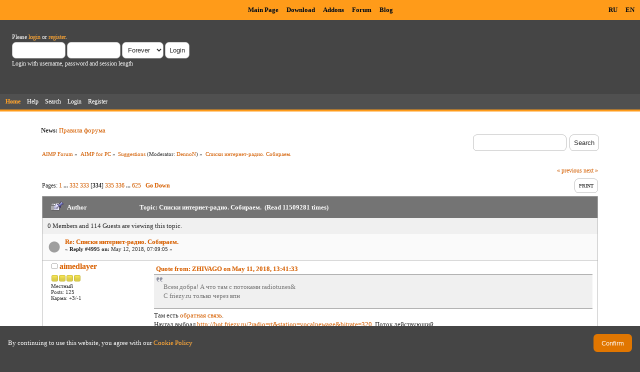

--- FILE ---
content_type: text/html; charset=UTF-8
request_url: https://www.aimp.ru/forum/index.php?topic=22023.4995
body_size: 10999
content:
<!DOCTYPE html PUBLIC "-//W3C//DTD XHTML 1.0 Transitional//EN" "http://www.w3.org/TR/xhtml1/DTD/xhtml1-transitional.dtd">
<html xmlns="http://www.w3.org/1999/xhtml">
<head>
	<link rel="stylesheet" type="text/css" href="https://www.aimp.ru/forum/Themes/AIMP/css/index.css?rc3" />
	<link rel="stylesheet" type="text/css" href="/v2/theme/lightbox.css" media="screen" />
	<link rel="stylesheet" type="text/css" href="/v2/theme/cookies.css" />
	<script type="text/javascript" src="/v2/theme/lightbox.js"></script>
	<link rel="stylesheet" type="text/css" href="https://www.aimp.ru/forum/Themes/default/css/webkit.css" />
	<link rel="icon" type="image/x-icon" href="/favicon.ico" />
	<script type="text/javascript" src="https://www.aimp.ru/forum/Themes/default/scripts/script.js?rc3"></script>
	<script type="text/javascript" src="https://www.aimp.ru/forum/Themes/AIMP/scripts/theme.js?rc3"></script>
	<script type="text/javascript"><!-- // --><![CDATA[
		var smf_theme_url = "https://www.aimp.ru/forum/Themes/AIMP";
		var smf_default_theme_url = "https://www.aimp.ru/forum/Themes/default";
		var smf_images_url = "https://www.aimp.ru/forum/Themes/AIMP/images";
		var smf_scripturl = "https://www.aimp.ru/forum/index.php?PHPSESSID=8oi9ahmlli6kdvslho113dpf4h&amp;";
		var smf_iso_case_folding = false;
		var smf_charset = "UTF-8";
		var ajax_notification_text = "Loading...";
		var ajax_notification_cancel_text = "Cancel";
	// ]]></script>
	<meta http-equiv="Content-Type" content="text/html; charset=UTF-8" />
	<meta name="description" content="Списки интернет-радио. Собираем." />
	<title>Списки интернет-радио. Собираем.</title>
	<link rel="canonical" href="https://www.aimp.ru/forum/index.php?topic=22023.4995" />
	<link rel="help" href="https://www.aimp.ru/forum/index.php?PHPSESSID=8oi9ahmlli6kdvslho113dpf4h&amp;action=help" />
	<link rel="search" href="https://www.aimp.ru/forum/index.php?PHPSESSID=8oi9ahmlli6kdvslho113dpf4h&amp;action=search" />
	<link rel="contents" href="https://www.aimp.ru/forum/index.php?PHPSESSID=8oi9ahmlli6kdvslho113dpf4h&amp;" />
	<link rel="alternate" type="application/rss+xml" title="AIMP Forum - RSS" href="https://www.aimp.ru/forum/index.php?PHPSESSID=8oi9ahmlli6kdvslho113dpf4h&amp;type=rss;action=.xml" />
	<link rel="prev" href="https://www.aimp.ru/forum/index.php?PHPSESSID=8oi9ahmlli6kdvslho113dpf4h&amp;topic=22023.0;prev_next=prev" />
	<link rel="next" href="https://www.aimp.ru/forum/index.php?PHPSESSID=8oi9ahmlli6kdvslho113dpf4h&amp;topic=22023.0;prev_next=next" />
	<link rel="index" href="https://www.aimp.ru/forum/index.php?PHPSESSID=8oi9ahmlli6kdvslho113dpf4h&amp;board=7.0" /><script src="https://www.google.com/recaptcha/api.js"></script>
	<link rel="stylesheet" type="text/css" id="recaptcha_css" href="https://www.aimp.ru/forum/Themes/default/css/recaptcha.css" /><script type="text/javascript">
        var ct_date = new Date(), 
            ctTimeMs = new Date().getTime(),
            ctMouseEventTimerFlag = true, //Reading interval flag
            ctMouseData = [],
            ctMouseDataCounter = 0;

        function ctSetCookie(c_name, value) {
            document.cookie = c_name + "=" + encodeURIComponent(value) + "; path=/";
        }
        ctSetCookie("ct_ps_timestamp", Math.floor(new Date().getTime()/1000));
        ctSetCookie("ct_fkp_timestamp", "0");
        ctSetCookie("ct_pointer_data", "0");
        ctSetCookie("ct_timezone", "0");

        setTimeout(function(){
            ctSetCookie("ct_checkjs", "1680029375");
            ctSetCookie("ct_timezone", ct_date.getTimezoneOffset()/60*(-1));
        },1000);

        //Writing first key press timestamp
        var ctFunctionFirstKey = function output(event){
            var KeyTimestamp = Math.floor(new Date().getTime()/1000);
            ctSetCookie("ct_fkp_timestamp", KeyTimestamp);
            ctKeyStopStopListening();
        }

        //Reading interval
        var ctMouseReadInterval = setInterval(function(){
            ctMouseEventTimerFlag = true;
        }, 150);
            
        //Writting interval
        var ctMouseWriteDataInterval = setInterval(function(){
            ctSetCookie("ct_pointer_data", JSON.stringify(ctMouseData));
        }, 1200);

        //Logging mouse position each 150 ms
        var ctFunctionMouseMove = function output(event){
            if(ctMouseEventTimerFlag == true){
                
                ctMouseData.push([
                    Math.round(event.pageY),
                    Math.round(event.pageX),
                    Math.round(new Date().getTime() - ctTimeMs)
                ]);
                
                ctMouseDataCounter++;
                ctMouseEventTimerFlag = false;
                if(ctMouseDataCounter >= 100){
                    ctMouseStopData();
                }
            }
        }

        //Stop mouse observing function
        function ctMouseStopData(){
            if(typeof window.addEventListener == "function"){
                window.removeEventListener("mousemove", ctFunctionMouseMove);
            }else{
                window.detachEvent("onmousemove", ctFunctionMouseMove);
            }
            clearInterval(ctMouseReadInterval);
            clearInterval(ctMouseWriteDataInterval);                
        }

        //Stop key listening function
        function ctKeyStopStopListening(){
            if(typeof window.addEventListener == "function"){
                window.removeEventListener("mousedown", ctFunctionFirstKey);
                window.removeEventListener("keydown", ctFunctionFirstKey);
            }else{
                window.detachEvent("mousedown", ctFunctionFirstKey);
                window.detachEvent("keydown", ctFunctionFirstKey);
            }
        }

        if(typeof window.addEventListener == "function"){
            window.addEventListener("mousemove", ctFunctionMouseMove);
            window.addEventListener("mousedown", ctFunctionFirstKey);
            window.addEventListener("keydown", ctFunctionFirstKey);
        }else{
            window.attachEvent("onmousemove", ctFunctionMouseMove);
            window.attachEvent("mousedown", ctFunctionFirstKey);
            window.attachEvent("keydown", ctFunctionFirstKey);
        }
    </script><script src="https://moderate.cleantalk.org/ct-bot-detector-wrapper.js"></script>
</head>
<body>

	<!-- Yandex.Metrika counter -->
	<script type="text/javascript">
		(function (d, w, c) {
			(w[c] = w[c] || []).push(function() {
				try {
					w.yaCounter34143930 = new Ya.Metrika({
						id:34143930,
						clickmap:true,
						trackLinks:true,
						accurateTrackBounce:true,
						webvisor:true,
						trackHash:true
					});
				} catch(e) { }
			});

			var n = d.getElementsByTagName("script")[0],
				s = d.createElement("script"),
				f = function () { n.parentNode.insertBefore(s, n); };
			s.type = "text/javascript";
			s.async = true;
			s.src = "https://mc.yandex.ru/metrika/watch.js";

			if (w.opera == "[object Opera]") {
				d.addEventListener("DOMContentLoaded", f, false);
			} else { f(); }
		})(document, window, "yandex_metrika_callbacks");
	</script>
	<noscript><div><img src="https://mc.yandex.ru/watch/34143930" style="position:absolute; left:-9999px;" alt="" /></div></noscript>

	<!-- /Yandex.Metrika counter -->			

	<!-- Rating@Mail.ru counter -->
	<script type="text/javascript">
	var _tmr = _tmr || [];
	_tmr.push({id: "988583", type: "pageView", start: (new Date()).getTime()});
	(function (d, w) {
	   var ts = d.createElement("script"); ts.type = "text/javascript"; ts.async = true;
	   ts.src = (d.location.protocol == "https:" ? "https:" : "http:") + "//top-fwz1.mail.ru/js/code.js";
	   var f = function () {var s = d.getElementsByTagName("script")[0]; s.parentNode.insertBefore(ts, s);};
	   if (w.opera == "[object Opera]") { d.addEventListener("DOMContentLoaded", f, false); } else { f(); }
	})(document, window);
	</script><noscript><div style="position:absolute;left:-10000px;">
	<img src="//top-fwz1.mail.ru/counter?id=988583;js=na" style="border:0;" height="1" width="1" alt="Рейтинг@Mail.ru" />
	</div></noscript>
	<!-- //Rating@Mail.ru counter -->


	<div id="cookie_warning" style="display: none;">
	  <div id="cookie_warning_text">By continuing to use this website, you agree with our <a href="/?do=policy">Cookie Policy</a></div>
	  <button id="cookie_warning_accept">Confirm</button>
	</div>
	<script type="text/javascript">
		if (!localStorage.getItem("cookies_accepted"))
			document.getElementById("cookie_warning").style.display = "flex";
		document.getElementById("cookie_warning_accept").addEventListener("click", function() 
		{
			localStorage.setItem("cookies_accepted", "true");
			document.getElementById("cookie_warning").style.display = "none";
		});
	</script>	

	<div class="aimp_page_header">
			
		<div class="aimp_main_menu">
			<table align="right">
			<tr>
				<td>
					<a href="index.php?action=language&amp;value=ru" title="Русский язык">RU</a>
					<a href="index.php?action=language&amp;value=en" title="English Language">EN</a>					
				</td>			
			</tr>
			</table>
			<table align=center>
			<tr>
				<td width="72"></td>
				<td>
					<a href="/">Main Page</a>
					<a href="/?do=download">Download</a>
					<a href="/?do=catalog">Addons</a>
					<a href="/forum/">Forum</a>
					<a href="/blogs/">Blog</a>
				</td>
			</tr>
			</table>
			</table>
		</div>
		<div id="upper_section" class="middletext">
			<div class="user">
				
				<script type="text/javascript" src="https://www.aimp.ru/forum/Themes/default/scripts/sha1.js"></script>
				<form id="guest_form" action="https://www.aimp.ru/forum/index.php?PHPSESSID=8oi9ahmlli6kdvslho113dpf4h&amp;action=login2" method="post" accept-charset="UTF-8"  onsubmit="hashLoginPassword(this, 'dd1387ff43437724a2549f24e198252c');">
					<div class="info">Please <a href="https://www.aimp.ru/forum/index.php?PHPSESSID=8oi9ahmlli6kdvslho113dpf4h&amp;action=login">login</a> or <a href="https://www.aimp.ru/forum/index.php?PHPSESSID=8oi9ahmlli6kdvslho113dpf4h&amp;action=register">register</a>.</div>
					<input type="text" name="user" size="10" class="input_text" />
					<input type="password" name="passwrd" size="10" class="input_password" />
					<select name="cookielength">
						<option value="60">1 Hour</option>
						<option value="1440">1 Day</option>
						<option value="10080">1 Week</option>
						<option value="43200">1 Month</option>
						<option value="-1" selected="selected">Forever</option>
					</select>
					<input type="submit" value="Login" class="button_submit" /><br />
					<div class="info">Login with username, password and session length</div>
					<input type="hidden" name="hash_passwrd" value="" />
					<input type="hidden" name="f8684d50c" value="dd1387ff43437724a2549f24e198252c" />
				</form></div>
			</div>
				
		<div id="main_menu">
			<ul class="dropmenu" id="menu_nav">
				<li id="button_home">
					<a class="active firstlevel" href="https://www.aimp.ru/forum/index.php?PHPSESSID=8oi9ahmlli6kdvslho113dpf4h&amp;">
						<span class="last firstlevel">Home</span>
					</a>
				</li>
				<li id="button_help">
					<a class="firstlevel" href="https://www.aimp.ru/forum/index.php?PHPSESSID=8oi9ahmlli6kdvslho113dpf4h&amp;action=help">
						<span class="firstlevel">Help</span>
					</a>
				</li>
				<li id="button_search">
					<a class="firstlevel" href="https://www.aimp.ru/forum/index.php?PHPSESSID=8oi9ahmlli6kdvslho113dpf4h&amp;action=search">
						<span class="firstlevel">Search</span>
					</a>
				</li>
				<li id="button_login">
					<a class="firstlevel" href="https://www.aimp.ru/forum/index.php?PHPSESSID=8oi9ahmlli6kdvslho113dpf4h&amp;action=login">
						<span class="firstlevel">Login</span>
					</a>
				</li>
				<li id="button_register">
					<a class="firstlevel" href="https://www.aimp.ru/forum/index.php?PHPSESSID=8oi9ahmlli6kdvslho113dpf4h&amp;action=register">
						<span class="last firstlevel">Register</span>
					</a>
				</li>
			</ul>
		</div>
		</div>		
		<div class="aimp_page_header_separator"></div>
	</div>
	<div class="aimp_content">
<div id="wrapper" style="width: 90%">
	<div id="header">
		<div class="frame">
			<div class="no_font_boosting"><b>News: </b><a href="https://www.aimp.ru/forum/index.php?PHPSESSID=8oi9ahmlli6kdvslho113dpf4h&amp;topic=74.0" class="bbc_link" target="_blank" rel="noopener noreferrer">Правила форума</a></div>
		<div id="searchbox">
				<form id="search_form" action="https://www.aimp.ru/forum/index.php?PHPSESSID=8oi9ahmlli6kdvslho113dpf4h&amp;action=search2" method="post" accept-charset="UTF-8">
					<input type="text" name="search" value="" class="input_text search_input" />&nbsp;
					<input type="submit" name="submit" value="Search" class="button_submit" />
					<input type="hidden" name="advanced" value="0" /><input type="hidden" name="topic" value="22023" />	
				</form>
		</div>
			<div id="main_content_section">
	<div class="navigate_section no_font_boosting">
		<ul>
			<li>
				<a href="https://www.aimp.ru/forum/index.php?PHPSESSID=8oi9ahmlli6kdvslho113dpf4h&amp;"><span>AIMP Forum</span></a> &#187;
			</li>
			<li>
				<a href="https://www.aimp.ru/forum/index.php?PHPSESSID=8oi9ahmlli6kdvslho113dpf4h&amp;#c3"><span>AIMP for PC</span></a> &#187;
			</li>
			<li>
				<a href="https://www.aimp.ru/forum/index.php?PHPSESSID=8oi9ahmlli6kdvslho113dpf4h&amp;board=7.0"><span>Suggestions</span></a> (Moderator: <a href="https://www.aimp.ru/forum/index.php?PHPSESSID=8oi9ahmlli6kdvslho113dpf4h&amp;action=profile;u=188" title="Board Moderator">DennoN</a>) &#187;
			</li>
			<li class="last">
				<a href="https://www.aimp.ru/forum/index.php?PHPSESSID=8oi9ahmlli6kdvslho113dpf4h&amp;topic=22023.0"><span>Списки интернет-радио. Собираем.</span></a>
			</li>
		</ul>
	</div>
			<a id="top"></a>
			<a id="msg370111"></a>
			<div class="pagesection">
				<div class="nextlinks"><a href="https://www.aimp.ru/forum/index.php?PHPSESSID=8oi9ahmlli6kdvslho113dpf4h&amp;topic=22023.0;prev_next=prev#new">&laquo; previous</a> <a href="https://www.aimp.ru/forum/index.php?PHPSESSID=8oi9ahmlli6kdvslho113dpf4h&amp;topic=22023.0;prev_next=next#new">next &raquo;</a></div>
		<div class="buttonlist floatright">
			<ul>
				<li><a class="button_strip_print" href="https://www.aimp.ru/forum/index.php?PHPSESSID=8oi9ahmlli6kdvslho113dpf4h&amp;action=printpage;topic=22023.0" rel="new_win nofollow"><span class="last">Print</span></a></li>
			</ul>
		</div>
				<div class="pagelinks floatleft">Pages: <a class="navPages" href="https://www.aimp.ru/forum/index.php?PHPSESSID=8oi9ahmlli6kdvslho113dpf4h&amp;topic=22023.0">1</a> <span style="font-weight: bold;" onclick="expandPages(this, &#039;https://www.aimp.ru/forum/index.php&#039;+&#039;?topic=22023.%1$d&#039;, 15, 4965, 15);" onmouseover="this.style.cursor = 'pointer';"> ... </span><a class="navPages" href="https://www.aimp.ru/forum/index.php?PHPSESSID=8oi9ahmlli6kdvslho113dpf4h&amp;topic=22023.4965">332</a> <a class="navPages" href="https://www.aimp.ru/forum/index.php?PHPSESSID=8oi9ahmlli6kdvslho113dpf4h&amp;topic=22023.4980">333</a> [<strong>334</strong>] <a class="navPages" href="https://www.aimp.ru/forum/index.php?PHPSESSID=8oi9ahmlli6kdvslho113dpf4h&amp;topic=22023.5010">335</a> <a class="navPages" href="https://www.aimp.ru/forum/index.php?PHPSESSID=8oi9ahmlli6kdvslho113dpf4h&amp;topic=22023.5025">336</a> <span style="font-weight: bold;" onclick="expandPages(this, 'https://www.aimp.ru/forum/index.php?topic=22023.%1$d', 5040, 9360, 15);" onmouseover="this.style.cursor='pointer';"> ... </span><a class="navPages" href="https://www.aimp.ru/forum/index.php?PHPSESSID=8oi9ahmlli6kdvslho113dpf4h&amp;topic=22023.9360">625</a>   &nbsp;&nbsp;<a href="#lastPost"><strong>Go Down</strong></a></div>
			</div><div id="forumposts">
				<div class="cat_bar">
					<h3 class="catbg">
						<img src="https://www.aimp.ru/forum/Themes/AIMP/images/topic/veryhot_post_sticky.gif" align="bottom" alt="" />
						<span id="author">Author</span>
						Topic: Списки интернет-радио. Собираем. &nbsp;(Read 11509281 times)
					</h3>
				</div><div class="windowbg2 whos_viewing">
					<p id="whoisviewing" class="smalltext no_font_boosting">0 Members and 114 Guests are viewing this topic.
					</p></div>
				<form action="https://www.aimp.ru/forum/index.php?PHPSESSID=8oi9ahmlli6kdvslho113dpf4h&amp;action=quickmod2;topic=22023.4995" method="post" accept-charset="UTF-8" name="quickModForm" id="quickModForm" style="margin: 0;" onsubmit="return oQuickModify.bInEditMode ? oQuickModify.modifySave('dd1387ff43437724a2549f24e198252c', 'f8684d50c') : false">
				<div class="windowbg">
					<div class="post_wrapper">
						
							<div class="flow_hidden">
								<div class="keyinfo">
									<div class="messageicon">
										<img src="https://www.aimp.ru/forum/Themes/AIMP/images/post/xx.gif" alt="" />
									</div>
									<h5 id="subject_370111">
										<a href="https://www.aimp.ru/forum/index.php?PHPSESSID=8oi9ahmlli6kdvslho113dpf4h&amp;topic=22023.msg370111#msg370111" rel="nofollow">Re: Списки интернет-радио. Собираем.</a>
									</h5>
									<div class="smalltext">&#171; <strong>Reply #4995 on:</strong> May 12, 2018, 07:09:05 &#187;</div>
									<div id="msg_370111_quick_mod"></div>
								</div></div>
						
						<div class="poster">
							<h4>
								<img src="https://www.aimp.ru/forum/Themes/AIMP/images/useroff.gif" alt="Offline" />
								<a href="https://www.aimp.ru/forum/index.php?PHPSESSID=8oi9ahmlli6kdvslho113dpf4h&amp;action=profile;u=146041" title="View the profile of aimedlayer">aimedlayer</a>
							</h4>
							<ul class="reset smalltext" id="msg_370111_extra_info"><li class="stars"><img src="https://www.aimp.ru/forum/Themes/AIMP/images/star.gif" alt="*" /><img src="https://www.aimp.ru/forum/Themes/AIMP/images/star.gif" alt="*" /><img src="https://www.aimp.ru/forum/Themes/AIMP/images/star.gif" alt="*" /><img src="https://www.aimp.ru/forum/Themes/AIMP/images/star.gif" alt="*" /></li><li class="postgroup">Местный</li><li class="postcount">Posts: 125</li>
								<li class="karma">Карма: +3/-1</li>
								<li class="profile">
									<ul>
									</ul>
								</li>
							</ul>
						</div>
	
						<div class="postarea">
							
							<div class="post">
								<div id="msg_370111"><div class="quoteheader"><div class="topslice_quote"><a href="https://www.aimp.ru/forum/index.php?PHPSESSID=8oi9ahmlli6kdvslho113dpf4h&amp;topic=22023.msg370090#msg370090">Quote from: ZHIVAGO on May 11, 2018, 13:41:33</a></div></div><blockquote class="bbc_standard_quote">Всем добра! А что там с потоками radiotunes&amp;<br />C friezy.ru только через впн<br /></blockquote><div class="quotefooter"><div class="botslice_quote"></div></div>Там есть <a href="https://friezy.ru/feedback#main" class="bbc_link" target="_blank" rel="noopener noreferrer">обратная связь</a>.<br />Наугад выбрал <a href="http://hot.friezy.ru/?radio=rt&amp;station=vocalnewage&amp;bitrate=320" class="bbc_link" target="_blank" rel="noopener noreferrer">http://hot.friezy.ru/?radio=rt&amp;station=vocalnewage&amp;bitrate=320</a>. Поток действующий.</div>
							</div>
						</div>
						<div class="moderatorbar">
							<div class="smalltext modified" id="modified_370111">
							</div>
							<div class="smalltext reportlinks">
								<img src="https://www.aimp.ru/forum/Themes/AIMP/images/ip.gif" alt="" />
								Logged
							</div>
						</div>
					</div>
					<span class="botslice"><span></span></span>
				</div>
				<hr class="post_separator" />
				<a id="msg370150"></a>
				<div class="windowbg">
					<div class="post_wrapper">
						
							<div class="flow_hidden">
								<div class="keyinfo">
									<div class="messageicon">
										<img src="https://www.aimp.ru/forum/Themes/AIMP/images/post/xx.gif" alt="" />
									</div>
									<h5 id="subject_370150">
										<a href="https://www.aimp.ru/forum/index.php?PHPSESSID=8oi9ahmlli6kdvslho113dpf4h&amp;topic=22023.msg370150#msg370150" rel="nofollow">Re: Списки интернет-радио. Собираем.</a>
									</h5>
									<div class="smalltext">&#171; <strong>Reply #4996 on:</strong> May 13, 2018, 10:36:30 &#187;</div>
									<div id="msg_370150_quick_mod"></div>
								</div></div>
						
						<div class="poster">
							<h4>
								<img src="https://www.aimp.ru/forum/Themes/AIMP/images/useroff.gif" alt="Offline" />
								<a href="https://www.aimp.ru/forum/index.php?PHPSESSID=8oi9ahmlli6kdvslho113dpf4h&amp;action=profile;u=150341" title="View the profile of Viruzz">Viruzz</a>
							</h4>
							<ul class="reset smalltext" id="msg_370150_extra_info"><li class="stars"><img src="https://www.aimp.ru/forum/Themes/AIMP/images/star.gif" alt="*" /></li><li class="postgroup">Новичок</li><li class="postcount">Posts: 1</li>
								<li class="karma">Карма: +0/-0</li>
								<li class="profile">
									<ul>
									</ul>
								</li>
							</ul>
						</div>
	
						<div class="postarea">
							
							<div class="post">
								<div id="msg_370150">Может ктонить скинуть плейлист со списком метал станций, только без всякой попсы типа хеви?</div>
							</div>
						</div>
						<div class="moderatorbar">
							<div class="smalltext modified" id="modified_370150">
							</div>
							<div class="smalltext reportlinks">
								<img src="https://www.aimp.ru/forum/Themes/AIMP/images/ip.gif" alt="" />
								Logged
							</div>
						</div>
					</div>
					<span class="botslice"><span></span></span>
				</div>
				<hr class="post_separator" />
				<a id="msg370154"></a>
				<div class="windowbg">
					<div class="post_wrapper">
						
							<div class="flow_hidden">
								<div class="keyinfo">
									<div class="messageicon">
										<img src="https://www.aimp.ru/forum/Themes/AIMP/images/post/xx.gif" alt="" />
									</div>
									<h5 id="subject_370154">
										<a href="https://www.aimp.ru/forum/index.php?PHPSESSID=8oi9ahmlli6kdvslho113dpf4h&amp;topic=22023.msg370154#msg370154" rel="nofollow">Re: Списки интернет-радио. Собираем.</a>
									</h5>
									<div class="smalltext">&#171; <strong>Reply #4997 on:</strong> May 13, 2018, 13:27:06 &#187;</div>
									<div id="msg_370154_quick_mod"></div>
								</div></div>
						
						<div class="poster">
							<h4>
								<img src="https://www.aimp.ru/forum/Themes/AIMP/images/useroff.gif" alt="Offline" />
								<a href="https://www.aimp.ru/forum/index.php?PHPSESSID=8oi9ahmlli6kdvslho113dpf4h&amp;action=profile;u=150342" title="View the profile of -ultra-">-ultra-</a>
							</h4>
							<ul class="reset smalltext" id="msg_370154_extra_info"><li class="stars"><img src="https://www.aimp.ru/forum/Themes/AIMP/images/star.gif" alt="*" /></li><li class="postgroup">Новичок</li><li class="postcount">Posts: 1</li>
								<li class="karma">Карма: +0/-0</li>
								<li class="profile">
									<ul>
									</ul>
								</li>
							</ul>
						</div>
	
						<div class="postarea">
							
							<div class="post">
								<div id="msg_370154">&quot;Русское Радио&quot; <a href="http://giss.tv:8000/rradio128.mp3" class="bbc_link" target="_blank" rel="noopener noreferrer">http://giss.tv:8000/rradio128.mp3</a></div>
							</div>
						</div>
						<div class="moderatorbar">
							<div class="smalltext modified" id="modified_370154">
							</div>
							<div class="smalltext reportlinks">
								<img src="https://www.aimp.ru/forum/Themes/AIMP/images/ip.gif" alt="" />
								Logged
							</div>
						</div>
					</div>
					<span class="botslice"><span></span></span>
				</div>
				<hr class="post_separator" />
				<a id="msg370158"></a>
				<div class="windowbg">
					<div class="post_wrapper">
						
							<div class="flow_hidden">
								<div class="keyinfo">
									<div class="messageicon">
										<img src="https://www.aimp.ru/forum/Themes/AIMP/images/post/xx.gif" alt="" />
									</div>
									<h5 id="subject_370158">
										<a href="https://www.aimp.ru/forum/index.php?PHPSESSID=8oi9ahmlli6kdvslho113dpf4h&amp;topic=22023.msg370158#msg370158" rel="nofollow">Re: Списки интернет-радио. Собираем.</a>
									</h5>
									<div class="smalltext">&#171; <strong>Reply #4998 on:</strong> May 13, 2018, 16:56:42 &#187;</div>
									<div id="msg_370158_quick_mod"></div>
								</div></div>
						
						<div class="poster">
							<h4>
								<img src="https://www.aimp.ru/forum/Themes/AIMP/images/useroff.gif" alt="Offline" />
								<a href="https://www.aimp.ru/forum/index.php?PHPSESSID=8oi9ahmlli6kdvslho113dpf4h&amp;action=profile;u=146647" title="View the profile of BruceWillis">BruceWillis</a>
							</h4>
							<ul class="reset smalltext" id="msg_370158_extra_info"><li class="stars"><img src="https://www.aimp.ru/forum/Themes/AIMP/images/star.gif" alt="*" /></li><li class="postgroup">Новичок</li><li class="postcount">Posts: 3</li>
								<li class="karma">Карма: +0/-0</li>
								<li class="profile">
									<ul>
									</ul>
								</li>
							</ul>
						</div>
	
						<div class="postarea">
							
							<div class="post">
								<div id="msg_370158">Кто подскажет, что с Радио Фонтанка ФМ?</div>
							</div>
						</div>
						<div class="moderatorbar">
							<div class="smalltext modified" id="modified_370158">
							</div>
							<div class="smalltext reportlinks">
								<img src="https://www.aimp.ru/forum/Themes/AIMP/images/ip.gif" alt="" />
								Logged
							</div>
						</div>
					</div>
					<span class="botslice"><span></span></span>
				</div>
				<hr class="post_separator" />
				<a id="msg370166"></a>
				<div class="windowbg">
					<div class="post_wrapper">
						
							<div class="flow_hidden">
								<div class="keyinfo">
									<div class="messageicon">
										<img src="https://www.aimp.ru/forum/Themes/AIMP/images/post/xx.gif" alt="" />
									</div>
									<h5 id="subject_370166">
										<a href="https://www.aimp.ru/forum/index.php?PHPSESSID=8oi9ahmlli6kdvslho113dpf4h&amp;topic=22023.msg370166#msg370166" rel="nofollow">Re: Списки интернет-радио. Собираем.</a>
									</h5>
									<div class="smalltext">&#171; <strong>Reply #4999 on:</strong> May 13, 2018, 22:00:07 &#187;</div>
									<div id="msg_370166_quick_mod"></div>
								</div></div>
						
						<div class="poster">
							<h4>
								<img src="https://www.aimp.ru/forum/Themes/AIMP/images/useroff.gif" alt="Offline" />
								<a href="https://www.aimp.ru/forum/index.php?PHPSESSID=8oi9ahmlli6kdvslho113dpf4h&amp;action=profile;u=145328" title="View the profile of Eduarduum">Eduarduum</a>
							</h4>
							<ul class="reset smalltext" id="msg_370166_extra_info"><li class="stars"><img src="https://www.aimp.ru/forum/Themes/AIMP/images/star.gif" alt="*" /><img src="https://www.aimp.ru/forum/Themes/AIMP/images/star.gif" alt="*" /></li><li class="postgroup">Любопытный</li><li class="postcount">Posts: 45</li>
								<li class="karma">Карма: +9/-2</li>
								<li class="profile">
									<ul>
									</ul>
								</li>
							</ul>
						</div>
	
						<div class="postarea">
							
							<div class="post">
								<div id="msg_370166"><div class="quoteheader"><div class="topslice_quote"><a href="https://www.aimp.ru/forum/index.php?PHPSESSID=8oi9ahmlli6kdvslho113dpf4h&amp;topic=22023.msg370150#msg370150">Quote from: Viruzz on May 13, 2018, 10:36:30</a></div></div><blockquote class="bbc_standard_quote">Может ктонить скинуть плейлист со списком метал станций, только без всякой попсы типа хеви?<br /></blockquote><div class="quotefooter"><div class="botslice_quote"></div></div><br />Может, и скинут, но проще сделать плейлист по своему вкусу отсюда, скачав готовые плейлисты понравившихся станций&nbsp; - <a href="http://www.internet-radio.com" class="bbc_link" target="_blank" rel="noopener noreferrer">www.internet-radio.com</a>, <a href="http://www.shoutcast.com" class="bbc_link" target="_blank" rel="noopener noreferrer">www.shoutcast.com</a>, <a href="http://www.radcap.ru" class="bbc_link" target="_blank" rel="noopener noreferrer">www.radcap.ru</a>.</div>
							</div>
						</div>
						<div class="moderatorbar">
							<div class="smalltext modified" id="modified_370166">
							</div>
							<div class="smalltext reportlinks">
								<img src="https://www.aimp.ru/forum/Themes/AIMP/images/ip.gif" alt="" />
								Logged
							</div>
						</div>
					</div>
					<span class="botslice"><span></span></span>
				</div>
				<hr class="post_separator" />
				<a id="msg370169"></a>
				<div class="windowbg">
					<div class="post_wrapper">
						
							<div class="flow_hidden">
								<div class="keyinfo">
									<div class="messageicon">
										<img src="https://www.aimp.ru/forum/Themes/AIMP/images/post/xx.gif" alt="" />
									</div>
									<h5 id="subject_370169">
										<a href="https://www.aimp.ru/forum/index.php?PHPSESSID=8oi9ahmlli6kdvslho113dpf4h&amp;topic=22023.msg370169#msg370169" rel="nofollow">Re: Списки интернет-радио. Собираем.</a>
									</h5>
									<div class="smalltext">&#171; <strong>Reply #5000 on:</strong> May 13, 2018, 22:19:05 &#187;</div>
									<div id="msg_370169_quick_mod"></div>
								</div></div>
						
						<div class="poster">
							<h4>
								<img src="https://www.aimp.ru/forum/Themes/AIMP/images/useroff.gif" alt="Offline" />
								<a href="https://www.aimp.ru/forum/index.php?PHPSESSID=8oi9ahmlli6kdvslho113dpf4h&amp;action=profile;u=145328" title="View the profile of Eduarduum">Eduarduum</a>
							</h4>
							<ul class="reset smalltext" id="msg_370169_extra_info"><li class="stars"><img src="https://www.aimp.ru/forum/Themes/AIMP/images/star.gif" alt="*" /><img src="https://www.aimp.ru/forum/Themes/AIMP/images/star.gif" alt="*" /></li><li class="postgroup">Любопытный</li><li class="postcount">Posts: 45</li>
								<li class="karma">Карма: +9/-2</li>
								<li class="profile">
									<ul>
									</ul>
								</li>
							</ul>
						</div>
	
						<div class="postarea">
							
							<div class="post">
								<div id="msg_370169"><div class="quoteheader"><div class="topslice_quote"><a href="https://www.aimp.ru/forum/index.php?PHPSESSID=8oi9ahmlli6kdvslho113dpf4h&amp;topic=22023.msg370046#msg370046">Quote from: Dimonn on May 10, 2018, 20:59:21</a></div></div><blockquote class="bbc_standard_quote">Добрый вечер! 101.ru все станции что были в плеере, перестали работать. Есть возможность как-то победить это?. Спасибо!&nbsp; <img src="https://www.aimp.ru/forum/Smileys/default/smiley.gif" alt="&#58;&#41;" title="Smiley" class="smiley" /><br /><br />Менять пробовал User-Agent. Немного помогло, три станции из семи заработали.<br /></blockquote><div class="quotefooter"><div class="botslice_quote"></div></div><br />Используйте браузер Maxthon для ПК - его снифер ресурсов даёт ссылку на аудиопоток любой радиостанции с сайта 101.ru - <a href="http://ru.maxthon.com" class="bbc_link" target="_blank" rel="noopener noreferrer">http://ru.maxthon.com</a>, <a href="http://user-life.ru/poleznyj-soft/obzor-brauzera-maxthon.html" class="bbc_link" target="_blank" rel="noopener noreferrer">http://user-life.ru/poleznyj-soft/obzor-brauzera-maxthon.html</a>.</div>
							</div>
						</div>
						<div class="moderatorbar">
							<div class="smalltext modified" id="modified_370169">
							</div>
							<div class="smalltext reportlinks">
								<img src="https://www.aimp.ru/forum/Themes/AIMP/images/ip.gif" alt="" />
								Logged
							</div>
						</div>
					</div>
					<span class="botslice"><span></span></span>
				</div>
				<hr class="post_separator" />
				<a id="msg370195"></a>
				<div class="windowbg">
					<div class="post_wrapper">
						
							<div class="flow_hidden">
								<div class="keyinfo">
									<div class="messageicon">
										<img src="https://www.aimp.ru/forum/Themes/AIMP/images/post/xx.gif" alt="" />
									</div>
									<h5 id="subject_370195">
										<a href="https://www.aimp.ru/forum/index.php?PHPSESSID=8oi9ahmlli6kdvslho113dpf4h&amp;topic=22023.msg370195#msg370195" rel="nofollow">Re: Списки интернет-радио. Собираем.</a>
									</h5>
									<div class="smalltext">&#171; <strong>Reply #5001 on:</strong> May 14, 2018, 11:21:32 &#187;</div>
									<div id="msg_370195_quick_mod"></div>
								</div></div>
						
						<div class="poster">
							<h4>
								<img src="https://www.aimp.ru/forum/Themes/AIMP/images/useroff.gif" alt="Offline" />
								<a href="https://www.aimp.ru/forum/index.php?PHPSESSID=8oi9ahmlli6kdvslho113dpf4h&amp;action=profile;u=146041" title="View the profile of aimedlayer">aimedlayer</a>
							</h4>
							<ul class="reset smalltext" id="msg_370195_extra_info"><li class="stars"><img src="https://www.aimp.ru/forum/Themes/AIMP/images/star.gif" alt="*" /><img src="https://www.aimp.ru/forum/Themes/AIMP/images/star.gif" alt="*" /><img src="https://www.aimp.ru/forum/Themes/AIMP/images/star.gif" alt="*" /><img src="https://www.aimp.ru/forum/Themes/AIMP/images/star.gif" alt="*" /></li><li class="postgroup">Местный</li><li class="postcount">Posts: 125</li>
								<li class="karma">Карма: +3/-1</li>
								<li class="profile">
									<ul>
									</ul>
								</li>
							</ul>
						</div>
	
						<div class="postarea">
							
							<div class="post">
								<div id="msg_370195"><div class="quoteheader"><div class="topslice_quote"><a href="https://www.aimp.ru/forum/index.php?PHPSESSID=8oi9ahmlli6kdvslho113dpf4h&amp;topic=22023.msg370158#msg370158">Quote from: BruceWillis on May 13, 2018, 16:56:42</a></div></div><blockquote class="bbc_standard_quote">Кто подскажет, что с Радио Фонтанка ФМ?<br /></blockquote><div class="quotefooter"><div class="botslice_quote"></div></div>В конце прошлого года читал в новостях о хакерских атаках на медиапорталы, в том числе и на фонтанку.<br />Наверно из-за постоянных налетов остановка вещания, может что-то у них с оборудованием, а может вообще отобрали лицензию.</div>
							</div>
						</div>
						<div class="moderatorbar">
							<div class="smalltext modified" id="modified_370195">
							</div>
							<div class="smalltext reportlinks">
								<img src="https://www.aimp.ru/forum/Themes/AIMP/images/ip.gif" alt="" />
								Logged
							</div>
						</div>
					</div>
					<span class="botslice"><span></span></span>
				</div>
				<hr class="post_separator" />
				<a id="msg370203"></a>
				<div class="windowbg">
					<div class="post_wrapper">
						
							<div class="flow_hidden">
								<div class="keyinfo">
									<div class="messageicon">
										<img src="https://www.aimp.ru/forum/Themes/AIMP/images/post/xx.gif" alt="" />
									</div>
									<h5 id="subject_370203">
										<a href="https://www.aimp.ru/forum/index.php?PHPSESSID=8oi9ahmlli6kdvslho113dpf4h&amp;topic=22023.msg370203#msg370203" rel="nofollow">Re: Списки интернет-радио. Собираем.</a>
									</h5>
									<div class="smalltext">&#171; <strong>Reply #5002 on:</strong> May 14, 2018, 13:35:44 &#187;</div>
									<div id="msg_370203_quick_mod"></div>
								</div></div>
						
						<div class="poster">
							<h4>
								<img src="https://www.aimp.ru/forum/Themes/AIMP/images/useroff.gif" alt="Offline" />
								<a href="https://www.aimp.ru/forum/index.php?PHPSESSID=8oi9ahmlli6kdvslho113dpf4h&amp;action=profile;u=150000" title="View the profile of Dimonn">Dimonn</a>
							</h4>
							<ul class="reset smalltext" id="msg_370203_extra_info"><li class="stars"><img src="https://www.aimp.ru/forum/Themes/AIMP/images/star.gif" alt="*" /></li><li class="postgroup">Новичок</li><li class="postcount">Posts: 5</li>
								<li class="karma">Карма: +0/-0</li>
								<li class="profile">
									<ul>
									</ul>
								</li>
							</ul>
						</div>
	
						<div class="postarea">
							
							<div class="post">
								<div id="msg_370203"><div class="quoteheader"><div class="topslice_quote"><a href="https://www.aimp.ru/forum/index.php?PHPSESSID=8oi9ahmlli6kdvslho113dpf4h&amp;topic=22023.msg370169#msg370169">Quote from: Eduarduum on May 13, 2018, 22:19:05</a></div></div><blockquote class="bbc_standard_quote">Используйте браузер Maxthon для ПК - его снифер ресурсов даёт ссылку на аудиопоток любой радиостанции с сайта 101.ru - <a href="http://ru.maxthon.com" class="bbc_link" target="_blank" rel="noopener noreferrer">http://ru.maxthon.com</a>, <a href="http://user-life.ru/poleznyj-soft/obzor-brauzera-maxthon.html" class="bbc_link" target="_blank" rel="noopener noreferrer">http://user-life.ru/poleznyj-soft/obzor-brauzera-maxthon.html</a>.<br /></blockquote><div class="quotefooter"><div class="botslice_quote"></div></div><br />Спасибо большое за подсказку! все теперь работает!&nbsp; <img src="https://www.aimp.ru/forum/Smileys/default/cheesy.gif" alt="&#58;D" title="Cheesy" class="smiley" /></div>
							</div>
						</div>
						<div class="moderatorbar">
							<div class="smalltext modified" id="modified_370203">
							</div>
							<div class="smalltext reportlinks">
								<img src="https://www.aimp.ru/forum/Themes/AIMP/images/ip.gif" alt="" />
								Logged
							</div>
						</div>
					</div>
					<span class="botslice"><span></span></span>
				</div>
				<hr class="post_separator" />
				<a id="msg370223"></a>
				<div class="windowbg">
					<div class="post_wrapper">
						
							<div class="flow_hidden">
								<div class="keyinfo">
									<div class="messageicon">
										<img src="https://www.aimp.ru/forum/Themes/AIMP/images/post/xx.gif" alt="" />
									</div>
									<h5 id="subject_370223">
										<a href="https://www.aimp.ru/forum/index.php?PHPSESSID=8oi9ahmlli6kdvslho113dpf4h&amp;topic=22023.msg370223#msg370223" rel="nofollow">Re: Списки интернет-радио. Собираем.</a>
									</h5>
									<div class="smalltext">&#171; <strong>Reply #5003 on:</strong> May 15, 2018, 07:14:17 &#187;</div>
									<div id="msg_370223_quick_mod"></div>
								</div></div>
						
						<div class="poster">
							<h4>
								<img src="https://www.aimp.ru/forum/Themes/AIMP/images/useroff.gif" alt="Offline" />
								<a href="https://www.aimp.ru/forum/index.php?PHPSESSID=8oi9ahmlli6kdvslho113dpf4h&amp;action=profile;u=150137" title="View the profile of Kernel Panic">Kernel Panic</a>
							</h4>
							<ul class="reset smalltext" id="msg_370223_extra_info">
								<li class="avatar">
									<a href="https://www.aimp.ru/forum/index.php?PHPSESSID=8oi9ahmlli6kdvslho113dpf4h&amp;action=profile;u=150137">
										<img class="avatar" src="https://www.aimp.ru/forum/index.php?PHPSESSID=8oi9ahmlli6kdvslho113dpf4h&amp;action=dlattach;attach=53964;type=avatar" alt="" />
									</a>
								</li><li class="stars"><img src="https://www.aimp.ru/forum/Themes/AIMP/images/star.gif" alt="*" /><img src="https://www.aimp.ru/forum/Themes/AIMP/images/star.gif" alt="*" /></li><li class="postgroup">Любопытный</li><li class="postcount">Posts: 11</li>
								<li class="karma">Карма: +1/-0</li>
								<li class="profile">
									<ul>
									</ul>
								</li>
							</ul>
						</div>
	
						<div class="postarea">
							
							<div class="post">
								<div id="msg_370223"><div class="quoteheader"><div class="topslice_quote"><a href="https://www.aimp.ru/forum/index.php?PHPSESSID=8oi9ahmlli6kdvslho113dpf4h&amp;topic=22023.msg370195#msg370195">Quote from: aimedlayer on May 14, 2018, 11:21:32</a></div></div><blockquote class="bbc_standard_quote">В конце прошлого года читал в новостях о хакерских атаках на медиапорталы, в том числе и на фонтанку.<br />Наверно из-за постоянных налетов остановка вещания, может что-то у них с оборудованием, а может вообще отобрали лицензию.<br /></blockquote><div class="quotefooter"><div class="botslice_quote"></div></div><br />После этих атак медиа-холдинги перешли на активное использование https и HLS протокола, также обвертывание потока в flv, частично остановило атаки </div>
							</div>
						</div>
						<div class="moderatorbar">
							<div class="smalltext modified" id="modified_370223">
							</div>
							<div class="smalltext reportlinks">
								<img src="https://www.aimp.ru/forum/Themes/AIMP/images/ip.gif" alt="" />
								Logged
							</div>
						</div>
					</div>
					<span class="botslice"><span></span></span>
				</div>
				<hr class="post_separator" />
				<a id="msg370251"></a>
				<div class="windowbg">
					<div class="post_wrapper">
						
							<div class="flow_hidden">
								<div class="keyinfo">
									<div class="messageicon">
										<img src="https://www.aimp.ru/forum/Themes/AIMP/images/post/xx.gif" alt="" />
									</div>
									<h5 id="subject_370251">
										<a href="https://www.aimp.ru/forum/index.php?PHPSESSID=8oi9ahmlli6kdvslho113dpf4h&amp;topic=22023.msg370251#msg370251" rel="nofollow">Re: Списки интернет-радио. Собираем.</a>
									</h5>
									<div class="smalltext">&#171; <strong>Reply #5004 on:</strong> May 15, 2018, 16:17:14 &#187;</div>
									<div id="msg_370251_quick_mod"></div>
								</div></div>
						
						<div class="poster">
							<h4>
								<img src="https://www.aimp.ru/forum/Themes/AIMP/images/useroff.gif" alt="Offline" />
								<a href="https://www.aimp.ru/forum/index.php?PHPSESSID=8oi9ahmlli6kdvslho113dpf4h&amp;action=profile;u=149186" title="View the profile of Dima90_27">Dima90_27</a>
							</h4>
							<ul class="reset smalltext" id="msg_370251_extra_info">
								<li class="avatar">
									<a href="https://www.aimp.ru/forum/index.php?PHPSESSID=8oi9ahmlli6kdvslho113dpf4h&amp;action=profile;u=149186">
										<img class="avatar" src="https://www.aimp.ru/forum/index.php?PHPSESSID=8oi9ahmlli6kdvslho113dpf4h&amp;action=dlattach;attach=54291;type=avatar" alt="" />
									</a>
								</li><li class="stars"><img src="https://www.aimp.ru/forum/Themes/AIMP/images/star.gif" alt="*" /><img src="https://www.aimp.ru/forum/Themes/AIMP/images/star.gif" alt="*" /><img src="https://www.aimp.ru/forum/Themes/AIMP/images/star.gif" alt="*" /><img src="https://www.aimp.ru/forum/Themes/AIMP/images/star.gif" alt="*" /><img src="https://www.aimp.ru/forum/Themes/AIMP/images/star.gif" alt="*" /><img src="https://www.aimp.ru/forum/Themes/AIMP/images/star.gif" alt="*" /></li><li class="postgroup">Эксперт</li><li class="postcount">Posts: 851</li>
								<li class="karma">Карма: +125/-14</li>
								<li class="profile">
									<ul>
									</ul>
								</li>
							</ul>
						</div>
	
						<div class="postarea">
							
							<div class="post">
								<div id="msg_370251"><div class="quoteheader"><div class="topslice_quote"><a href="https://www.aimp.ru/forum/index.php?PHPSESSID=8oi9ahmlli6kdvslho113dpf4h&amp;topic=22023.msg370154#msg370154">Quote from: -ultra- on May 13, 2018, 13:27:06</a></div></div><blockquote class="bbc_standard_quote">&quot;Русское Радио&quot; <a href="http://giss.tv:8000/rradio128.mp3" class="bbc_link" target="_blank" rel="noopener noreferrer">http://giss.tv:8000/rradio128.mp3</a><br /></blockquote><div class="quotefooter"><div class="botslice_quote"></div></div>Вы и сюда выложили &quot;вашу&quot; нерабочую ссылку.В инете написано что нужно изменить icecast на shoutcast,что бы радиопоток работал.Либо это проблема сайта,на котором лежат потоки других станций,но у меня ошибки выдают плееры.Нет смысла,тогда вам выкладывать по всем форумах нерабочую ссылку.Вы думаете что она работает у кого-то,а я думаю что ни у кого.</div>
							</div>
						</div>
						<div class="moderatorbar">
							<div class="smalltext modified" id="modified_370251">
							</div>
							<div class="smalltext reportlinks">
								<img src="https://www.aimp.ru/forum/Themes/AIMP/images/ip.gif" alt="" />
								Logged
							</div>
						</div>
					</div>
					<span class="botslice"><span></span></span>
				</div>
				<hr class="post_separator" />
				<a id="msg370252"></a>
				<div class="windowbg">
					<div class="post_wrapper">
						
							<div class="flow_hidden">
								<div class="keyinfo">
									<div class="messageicon">
										<img src="https://www.aimp.ru/forum/Themes/AIMP/images/post/xx.gif" alt="" />
									</div>
									<h5 id="subject_370252">
										<a href="https://www.aimp.ru/forum/index.php?PHPSESSID=8oi9ahmlli6kdvslho113dpf4h&amp;topic=22023.msg370252#msg370252" rel="nofollow">Re: Списки интернет-радио. Собираем.</a>
									</h5>
									<div class="smalltext">&#171; <strong>Reply #5005 on:</strong> May 15, 2018, 16:25:28 &#187;</div>
									<div id="msg_370252_quick_mod"></div>
								</div></div>
						
						<div class="poster">
							<h4>
								<img src="https://www.aimp.ru/forum/Themes/AIMP/images/useroff.gif" alt="Offline" />
								<a href="https://www.aimp.ru/forum/index.php?PHPSESSID=8oi9ahmlli6kdvslho113dpf4h&amp;action=profile;u=149186" title="View the profile of Dima90_27">Dima90_27</a>
							</h4>
							<ul class="reset smalltext" id="msg_370252_extra_info">
								<li class="avatar">
									<a href="https://www.aimp.ru/forum/index.php?PHPSESSID=8oi9ahmlli6kdvslho113dpf4h&amp;action=profile;u=149186">
										<img class="avatar" src="https://www.aimp.ru/forum/index.php?PHPSESSID=8oi9ahmlli6kdvslho113dpf4h&amp;action=dlattach;attach=54291;type=avatar" alt="" />
									</a>
								</li><li class="stars"><img src="https://www.aimp.ru/forum/Themes/AIMP/images/star.gif" alt="*" /><img src="https://www.aimp.ru/forum/Themes/AIMP/images/star.gif" alt="*" /><img src="https://www.aimp.ru/forum/Themes/AIMP/images/star.gif" alt="*" /><img src="https://www.aimp.ru/forum/Themes/AIMP/images/star.gif" alt="*" /><img src="https://www.aimp.ru/forum/Themes/AIMP/images/star.gif" alt="*" /><img src="https://www.aimp.ru/forum/Themes/AIMP/images/star.gif" alt="*" /></li><li class="postgroup">Эксперт</li><li class="postcount">Posts: 851</li>
								<li class="karma">Карма: +125/-14</li>
								<li class="profile">
									<ul>
									</ul>
								</li>
							</ul>
						</div>
	
						<div class="postarea">
							
							<div class="post">
								<div id="msg_370252">А почему не работает файл json с fmplay и есть ли другой файл(сервер)с ихними потоками?</div>
							</div>
						</div>
						<div class="moderatorbar">
							<div class="smalltext modified" id="modified_370252">
							</div>
							<div class="smalltext reportlinks">
								<img src="https://www.aimp.ru/forum/Themes/AIMP/images/ip.gif" alt="" />
								Logged
							</div>
						</div>
					</div>
					<span class="botslice"><span></span></span>
				</div>
				<hr class="post_separator" />
				<a id="msg370253"></a>
				<div class="windowbg">
					<div class="post_wrapper">
						
							<div class="flow_hidden">
								<div class="keyinfo">
									<div class="messageicon">
										<img src="https://www.aimp.ru/forum/Themes/AIMP/images/post/xx.gif" alt="" />
									</div>
									<h5 id="subject_370253">
										<a href="https://www.aimp.ru/forum/index.php?PHPSESSID=8oi9ahmlli6kdvslho113dpf4h&amp;topic=22023.msg370253#msg370253" rel="nofollow">Re: Списки интернет-радио. Собираем.</a>
									</h5>
									<div class="smalltext">&#171; <strong>Reply #5006 on:</strong> May 15, 2018, 16:38:09 &#187;</div>
									<div id="msg_370253_quick_mod"></div>
								</div></div>
						
						<div class="poster">
							<h4>
								<img src="https://www.aimp.ru/forum/Themes/AIMP/images/useroff.gif" alt="Offline" />
								<a href="https://www.aimp.ru/forum/index.php?PHPSESSID=8oi9ahmlli6kdvslho113dpf4h&amp;action=profile;u=149186" title="View the profile of Dima90_27">Dima90_27</a>
							</h4>
							<ul class="reset smalltext" id="msg_370253_extra_info">
								<li class="avatar">
									<a href="https://www.aimp.ru/forum/index.php?PHPSESSID=8oi9ahmlli6kdvslho113dpf4h&amp;action=profile;u=149186">
										<img class="avatar" src="https://www.aimp.ru/forum/index.php?PHPSESSID=8oi9ahmlli6kdvslho113dpf4h&amp;action=dlattach;attach=54291;type=avatar" alt="" />
									</a>
								</li><li class="stars"><img src="https://www.aimp.ru/forum/Themes/AIMP/images/star.gif" alt="*" /><img src="https://www.aimp.ru/forum/Themes/AIMP/images/star.gif" alt="*" /><img src="https://www.aimp.ru/forum/Themes/AIMP/images/star.gif" alt="*" /><img src="https://www.aimp.ru/forum/Themes/AIMP/images/star.gif" alt="*" /><img src="https://www.aimp.ru/forum/Themes/AIMP/images/star.gif" alt="*" /><img src="https://www.aimp.ru/forum/Themes/AIMP/images/star.gif" alt="*" /></li><li class="postgroup">Эксперт</li><li class="postcount">Posts: 851</li>
								<li class="karma">Карма: +125/-14</li>
								<li class="profile">
									<ul>
									</ul>
								</li>
							</ul>
						</div>
	
						<div class="postarea">
							
							<div class="post">
								<div id="msg_370253">Вытащите пожалуйста ссылки из сайтов: <a href="https://bfradio.by/" class="bbc_link" target="_blank" rel="noopener noreferrer">https://bfradio.by/</a> <a href="http://www.eurodanceradio.ru/" class="bbc_link" target="_blank" rel="noopener noreferrer">http://www.eurodanceradio.ru/</a><br />И есть ли у кого-нибудь любой поток Авторадио из Беларуси,кроме оф.т.к.он работает с геоблок?</div>
							</div>
						</div>
						<div class="moderatorbar">
							<div class="smalltext modified" id="modified_370253">
							</div>
							<div class="smalltext reportlinks">
								<img src="https://www.aimp.ru/forum/Themes/AIMP/images/ip.gif" alt="" />
								Logged
							</div>
						</div>
					</div>
					<span class="botslice"><span></span></span>
				</div>
				<hr class="post_separator" />
				<a id="msg370254"></a>
				<div class="windowbg">
					<div class="post_wrapper">
						
							<div class="flow_hidden">
								<div class="keyinfo">
									<div class="messageicon">
										<img src="https://www.aimp.ru/forum/Themes/AIMP/images/post/xx.gif" alt="" />
									</div>
									<h5 id="subject_370254">
										<a href="https://www.aimp.ru/forum/index.php?PHPSESSID=8oi9ahmlli6kdvslho113dpf4h&amp;topic=22023.msg370254#msg370254" rel="nofollow">Re: Списки интернет-радио. Собираем.</a>
									</h5>
									<div class="smalltext">&#171; <strong>Reply #5007 on:</strong> May 15, 2018, 17:36:07 &#187;</div>
									<div id="msg_370254_quick_mod"></div>
								</div></div>
						
						<div class="poster">
							<h4>
								<img src="https://www.aimp.ru/forum/Themes/AIMP/images/useroff.gif" alt="Offline" />
								<a href="https://www.aimp.ru/forum/index.php?PHPSESSID=8oi9ahmlli6kdvslho113dpf4h&amp;action=profile;u=145233" title="View the profile of Ampas">Ampas</a>
							</h4>
							<ul class="reset smalltext" id="msg_370254_extra_info"><li class="stars"><img src="https://www.aimp.ru/forum/Themes/AIMP/images/star.gif" alt="*" /><img src="https://www.aimp.ru/forum/Themes/AIMP/images/star.gif" alt="*" /><img src="https://www.aimp.ru/forum/Themes/AIMP/images/star.gif" alt="*" /><img src="https://www.aimp.ru/forum/Themes/AIMP/images/star.gif" alt="*" /><img src="https://www.aimp.ru/forum/Themes/AIMP/images/star.gif" alt="*" /></li><li class="postgroup">Профи</li><li class="postcount">Posts: 316</li>
								<li class="karma">Карма: +1/-8</li>
								<li class="profile">
									<ul>
									</ul>
								</li>
							</ul>
						</div>
	
						<div class="postarea">
							
							<div class="post">
								<div id="msg_370254"><div class="quoteheader"><div class="topslice_quote"><a href="https://www.aimp.ru/forum/index.php?PHPSESSID=8oi9ahmlli6kdvslho113dpf4h&amp;topic=22023.msg370253#msg370253">Quote from: Dima90_27 on May 15, 2018, 16:38:09</a></div></div><blockquote class="bbc_standard_quote">Вытащите пожалуйста ссылки из сайтов: <a href="https://bfradio.by/" class="bbc_link" target="_blank" rel="noopener noreferrer">https://bfradio.by/</a> <a href="http://www.eurodanceradio.ru/" class="bbc_link" target="_blank" rel="noopener noreferrer">http://www.eurodanceradio.ru/</a><br />И есть ли у кого-нибудь любой поток Авторадио из Беларуси,кроме оф.т.к.он работает с геоблок?<br /></blockquote><div class="quotefooter"><div class="botslice_quote"></div></div><a href="http://213.184.244.203:8000/live" class="bbc_link" target="_blank" rel="noopener noreferrer">http://213.184.244.203:8000/live</a><br /></div>
							</div>
						</div>
						<div class="moderatorbar">
							<div class="smalltext modified" id="modified_370254">
							</div>
							<div class="smalltext reportlinks">
								<img src="https://www.aimp.ru/forum/Themes/AIMP/images/ip.gif" alt="" />
								Logged
							</div>
						</div>
					</div>
					<span class="botslice"><span></span></span>
				</div>
				<hr class="post_separator" />
				<a id="msg370255"></a>
				<div class="windowbg">
					<div class="post_wrapper">
						
							<div class="flow_hidden">
								<div class="keyinfo">
									<div class="messageicon">
										<img src="https://www.aimp.ru/forum/Themes/AIMP/images/post/xx.gif" alt="" />
									</div>
									<h5 id="subject_370255">
										<a href="https://www.aimp.ru/forum/index.php?PHPSESSID=8oi9ahmlli6kdvslho113dpf4h&amp;topic=22023.msg370255#msg370255" rel="nofollow">Re: Списки интернет-радио. Собираем.</a>
									</h5>
									<div class="smalltext">&#171; <strong>Reply #5008 on:</strong> May 15, 2018, 17:39:53 &#187;</div>
									<div id="msg_370255_quick_mod"></div>
								</div></div>
						
						<div class="poster">
							<h4>
								<img src="https://www.aimp.ru/forum/Themes/AIMP/images/useroff.gif" alt="Offline" />
								<a href="https://www.aimp.ru/forum/index.php?PHPSESSID=8oi9ahmlli6kdvslho113dpf4h&amp;action=profile;u=146041" title="View the profile of aimedlayer">aimedlayer</a>
							</h4>
							<ul class="reset smalltext" id="msg_370255_extra_info"><li class="stars"><img src="https://www.aimp.ru/forum/Themes/AIMP/images/star.gif" alt="*" /><img src="https://www.aimp.ru/forum/Themes/AIMP/images/star.gif" alt="*" /><img src="https://www.aimp.ru/forum/Themes/AIMP/images/star.gif" alt="*" /><img src="https://www.aimp.ru/forum/Themes/AIMP/images/star.gif" alt="*" /></li><li class="postgroup">Местный</li><li class="postcount">Posts: 125</li>
								<li class="karma">Карма: +3/-1</li>
								<li class="profile">
									<ul>
									</ul>
								</li>
							</ul>
						</div>
	
						<div class="postarea">
							
							<div class="post">
								<div id="msg_370255"><div class="quoteheader"><div class="topslice_quote"><a href="https://www.aimp.ru/forum/index.php?PHPSESSID=8oi9ahmlli6kdvslho113dpf4h&amp;topic=22023.msg370253#msg370253">Quote from: Dima90_27 on May 15, 2018, 16:38:09</a></div></div><blockquote class="bbc_standard_quote">Вытащите пожалуйста ссылки из сайтов: <a href="https://bfradio.by/" class="bbc_link" target="_blank" rel="noopener noreferrer">https://bfradio.by/</a> <a href="http://www.eurodanceradio.ru/" class="bbc_link" target="_blank" rel="noopener noreferrer">http://www.eurodanceradio.ru/</a><br />И есть ли у кого-нибудь любой поток Авторадио из Беларуси,кроме оф.т.к.он работает с геоблок?<br /></blockquote><div class="quotefooter"><div class="botslice_quote"></div></div>Вроде осенью этого года будет вещание авторадио в Белорусии.<br />EDR похоже еще думает &quot;Coming Soon...&quot;.</div>
							</div>
							<div id="msg_370255_footer" class="attachments smalltext">
								<div style="overflow: auto;">
										&raquo;&nbsp;<a href="https://www.aimp.ru/forum/index.php?PHPSESSID=8oi9ahmlli6kdvslho113dpf4h&amp;action=dlattach;topic=22023.0;attach=54146">bigfoot.m3u</a> 
										(0.14 kB - downloaded 747 times.)<br />
										&raquo;&nbsp;<a href="https://www.aimp.ru/forum/index.php?PHPSESSID=8oi9ahmlli6kdvslho113dpf4h&amp;action=dlattach;topic=22023.0;attach=54147">AvtoRadio.m3u</a> 
										(0.18 kB - downloaded 781 times.)<br />
								</div>
							</div>
						</div>
						<div class="moderatorbar">
							<div class="smalltext modified" id="modified_370255">
							</div>
							<div class="smalltext reportlinks">
								<img src="https://www.aimp.ru/forum/Themes/AIMP/images/ip.gif" alt="" />
								Logged
							</div>
						</div>
					</div>
					<span class="botslice"><span></span></span>
				</div>
				<hr class="post_separator" />
				<a id="msg370259"></a>
				<div class="windowbg">
					<div class="post_wrapper">
						
							<div class="flow_hidden">
								<div class="keyinfo">
									<div class="messageicon">
										<img src="https://www.aimp.ru/forum/Themes/AIMP/images/post/xx.gif" alt="" />
									</div>
									<h5 id="subject_370259">
										<a href="https://www.aimp.ru/forum/index.php?PHPSESSID=8oi9ahmlli6kdvslho113dpf4h&amp;topic=22023.msg370259#msg370259" rel="nofollow">Re: Списки интернет-радио. Собираем.</a>
									</h5>
									<div class="smalltext">&#171; <strong>Reply #5009 on:</strong> May 15, 2018, 21:00:17 &#187;</div>
									<div id="msg_370259_quick_mod"></div>
								</div></div>
						
						<div class="poster">
							<h4>
								<img src="https://www.aimp.ru/forum/Themes/AIMP/images/useroff.gif" alt="Offline" />
								<a href="https://www.aimp.ru/forum/index.php?PHPSESSID=8oi9ahmlli6kdvslho113dpf4h&amp;action=profile;u=123286" title="View the profile of Viatcheslav Bukas">Viatcheslav Bukas</a>
							</h4>
							<ul class="reset smalltext" id="msg_370259_extra_info">
								<li class="avatar">
									<a href="https://www.aimp.ru/forum/index.php?PHPSESSID=8oi9ahmlli6kdvslho113dpf4h&amp;action=profile;u=123286">
										<img class="avatar" src="https://www.aimp.ru/forum/index.php?PHPSESSID=8oi9ahmlli6kdvslho113dpf4h&amp;action=dlattach;attach=43537;type=avatar" alt="" />
									</a>
								</li><li class="stars"><img src="https://www.aimp.ru/forum/Themes/AIMP/images/star.gif" alt="*" /><img src="https://www.aimp.ru/forum/Themes/AIMP/images/star.gif" alt="*" /><img src="https://www.aimp.ru/forum/Themes/AIMP/images/star.gif" alt="*" /></li><li class="postgroup">Завсегдатай</li><li class="postcount">Posts: 92</li>
								<li class="karma">Карма: +6/-0</li>
								<li class="profile">
									<ul>
									</ul>
								</li>
							</ul>
						</div>
	
						<div class="postarea">
							
							<div class="post">
								<div id="msg_370259"><div class="quoteheader"><div class="topslice_quote"><a href="https://www.aimp.ru/forum/index.php?PHPSESSID=8oi9ahmlli6kdvslho113dpf4h&amp;topic=22023.msg370253#msg370253">Quote from: Dima90_27 on May 15, 2018, 16:38:09</a></div></div><blockquote class="bbc_standard_quote">И есть ли у кого-нибудь любой поток Авторадио из Беларуси,кроме оф.т.к.он работает с геоблок?<br /></blockquote><div class="quotefooter"><div class="botslice_quote"></div></div><br /><a href="http://shoutcast.byfly.by:88/avtoradio.m3u" class="bbc_link" target="_blank" rel="noopener noreferrer"><strong>Авторадио</strong></a><br /><a href="http://shoutcast.byfly.by:88/avtoradio192.m3u" class="bbc_link" target="_blank" rel="noopener noreferrer"><strong>Авторадио (192 kbps)</strong></a><br /><a href="http://shoutcast.byfly.by:88/avtoradio_kiev.m3u" class="bbc_link" target="_blank" rel="noopener noreferrer"><strong>Авторадио Киев</strong></a></div>
							</div>
						</div>
						<div class="moderatorbar">
							<div class="smalltext modified" id="modified_370259">
							</div>
							<div class="smalltext reportlinks">
								<img src="https://www.aimp.ru/forum/Themes/AIMP/images/ip.gif" alt="" />
								Logged
							</div>
						</div>
					</div>
					<span class="botslice"><span></span></span>
				</div>
				<hr class="post_separator" />
				</form>
			</div>
			<a id="lastPost"></a>
			<div class="pagesection">
				
		<div class="buttonlist floatright">
			<ul>
				<li><a class="button_strip_print" href="https://www.aimp.ru/forum/index.php?PHPSESSID=8oi9ahmlli6kdvslho113dpf4h&amp;action=printpage;topic=22023.0" rel="new_win nofollow"><span class="last">Print</span></a></li>
			</ul>
		</div>
				<div class="pagelinks floatleft">Pages: <a class="navPages" href="https://www.aimp.ru/forum/index.php?PHPSESSID=8oi9ahmlli6kdvslho113dpf4h&amp;topic=22023.0">1</a> <span style="font-weight: bold;" onclick="expandPages(this, &#039;https://www.aimp.ru/forum/index.php&#039;+&#039;?topic=22023.%1$d&#039;, 15, 4965, 15);" onmouseover="this.style.cursor = 'pointer';"> ... </span><a class="navPages" href="https://www.aimp.ru/forum/index.php?PHPSESSID=8oi9ahmlli6kdvslho113dpf4h&amp;topic=22023.4965">332</a> <a class="navPages" href="https://www.aimp.ru/forum/index.php?PHPSESSID=8oi9ahmlli6kdvslho113dpf4h&amp;topic=22023.4980">333</a> [<strong>334</strong>] <a class="navPages" href="https://www.aimp.ru/forum/index.php?PHPSESSID=8oi9ahmlli6kdvslho113dpf4h&amp;topic=22023.5010">335</a> <a class="navPages" href="https://www.aimp.ru/forum/index.php?PHPSESSID=8oi9ahmlli6kdvslho113dpf4h&amp;topic=22023.5025">336</a> <span style="font-weight: bold;" onclick="expandPages(this, 'https://www.aimp.ru/forum/index.php?topic=22023.%1$d', 5040, 9360, 15);" onmouseover="this.style.cursor='pointer';"> ... </span><a class="navPages" href="https://www.aimp.ru/forum/index.php?PHPSESSID=8oi9ahmlli6kdvslho113dpf4h&amp;topic=22023.9360">625</a>   &nbsp;&nbsp;<a href="#top"><strong>Go Up</strong></a></div>
				<div class="nextlinks_bottom"><a href="https://www.aimp.ru/forum/index.php?PHPSESSID=8oi9ahmlli6kdvslho113dpf4h&amp;topic=22023.0;prev_next=prev#new">&laquo; previous</a> <a href="https://www.aimp.ru/forum/index.php?PHPSESSID=8oi9ahmlli6kdvslho113dpf4h&amp;topic=22023.0;prev_next=next#new">next &raquo;</a></div>
			</div>
	<div class="navigate_section no_font_boosting">
		<ul>
			<li>
				<a href="https://www.aimp.ru/forum/index.php?PHPSESSID=8oi9ahmlli6kdvslho113dpf4h&amp;"><span>AIMP Forum</span></a> &#187;
			</li>
			<li>
				<a href="https://www.aimp.ru/forum/index.php?PHPSESSID=8oi9ahmlli6kdvslho113dpf4h&amp;#c3"><span>AIMP for PC</span></a> &#187;
			</li>
			<li>
				<a href="https://www.aimp.ru/forum/index.php?PHPSESSID=8oi9ahmlli6kdvslho113dpf4h&amp;board=7.0"><span>Suggestions</span></a> (Moderator: <a href="https://www.aimp.ru/forum/index.php?PHPSESSID=8oi9ahmlli6kdvslho113dpf4h&amp;action=profile;u=188" title="Board Moderator">DennoN</a>) &#187;
			</li>
			<li class="last">
				<a href="https://www.aimp.ru/forum/index.php?PHPSESSID=8oi9ahmlli6kdvslho113dpf4h&amp;topic=22023.0"><span>Списки интернет-радио. Собираем.</span></a>
			</li>
		</ul>
	</div>
			<div id="moderationbuttons"></div>
			<div class="plainbox" id="display_jump_to">&nbsp;</div>
		<br class="clear" />
				<script type="text/javascript" src="https://www.aimp.ru/forum/Themes/default/scripts/topic.js"></script>
				<script type="text/javascript"><!-- // --><![CDATA[
					if ('XMLHttpRequest' in window)
					{
						var oQuickModify = new QuickModify({
							sScriptUrl: smf_scripturl,
							bShowModify: true,
							iTopicId: 22023,
							sTemplateBodyEdit: '\n\t\t\t\t\t\t\t\t<div id="quick_edit_body_container" style="width: 90%">\n\t\t\t\t\t\t\t\t\t<div id="error_box" style="padding: 4px;" class="error"><' + '/div>\n\t\t\t\t\t\t\t\t\t<textarea class="editor" name="message" rows="12" style="width: 100%; margin-bottom: 10px;" tabindex="1">%body%<' + '/textarea><br />\n\t\t\t\t\t\t\t\t\t<input type="hidden" name="f8684d50c" value="dd1387ff43437724a2549f24e198252c" />\n\t\t\t\t\t\t\t\t\t<input type="hidden" name="topic" value="22023" />\n\t\t\t\t\t\t\t\t\t<input type="hidden" name="msg" value="%msg_id%" />\n\t\t\t\t\t\t\t\t\t<div class="righttext">\n\t\t\t\t\t\t\t\t\t\t<input type="submit" name="post" value="Save" tabindex="2" onclick="return oQuickModify.modifySave(\'dd1387ff43437724a2549f24e198252c\', \'f8684d50c\');" accesskey="s" class="button_submit" />&nbsp;&nbsp;<input type="submit" name="cancel" value="Cancel" tabindex="3" onclick="return oQuickModify.modifyCancel();" class="button_submit" />\n\t\t\t\t\t\t\t\t\t<' + '/div>\n\t\t\t\t\t\t\t\t<' + '/div>',
							sTemplateSubjectEdit: '<input type="text" style="width: 90%;" name="subject" value="%subject%" size="80" maxlength="80" tabindex="4" class="input_text" />',
							sTemplateBodyNormal: '%body%',
							sTemplateSubjectNormal: '<a hr'+'ef="https://www.aimp.ru/forum/index.php?PHPSESSID=8oi9ahmlli6kdvslho113dpf4h&amp;'+'?topic=22023.msg%msg_id%#msg%msg_id%" rel="nofollow">%subject%<' + '/a>',
							sTemplateTopSubject: 'Topic: %subject% &nbsp;(Read 11509281 times)',
							sErrorBorderStyle: '1px solid red'
						});

						aJumpTo[aJumpTo.length] = new JumpTo({
							sContainerId: "display_jump_to",
							sJumpToTemplate: "<label class=\"smalltext\" for=\"%select_id%\">Jump to:<" + "/label> %dropdown_list%",
							iCurBoardId: 7,
							iCurBoardChildLevel: 0,
							sCurBoardName: "Suggestions",
							sBoardChildLevelIndicator: "--",
							sBoardPrefix: "-- ",
							sCatSeparator: "-----------------------------",
							sCatPrefix: "",
							sGoButtonLabel: "go"
						});

						aIconLists[aIconLists.length] = new IconList({
							sBackReference: "aIconLists[" + aIconLists.length + "]",
							sIconIdPrefix: "msg_icon_",
							sScriptUrl: smf_scripturl,
							bShowModify: true,
							iBoardId: 7,
							iTopicId: 22023,
							sSessionId: "dd1387ff43437724a2549f24e198252c",
							sSessionVar: "f8684d50c",
							sLabelIconList: "Message Icon",
							sBoxBackground: "transparent",
							sBoxBackgroundHover: "#ffffff",
							iBoxBorderWidthHover: 1,
							sBoxBorderColorHover: "#adadad" ,
							sContainerBackground: "#ffffff",
							sContainerBorder: "1px solid #adadad",
							sItemBorder: "1px solid #ffffff",
							sItemBorderHover: "1px dotted gray",
							sItemBackground: "transparent",
							sItemBackgroundHover: "#e0e0f0"
						});
					}
				// ]]></script>
        <script type="text/javascript" src="https://www.aimp.ru/forum/Themes/default/scripts/dquote.js?274"></script></div></div></div></div><div id="footer_section"></div> </div>
		<div class="aimp_page_footer">
			
		<div class="aimp_main_menu">
			<table align="right">
			<tr>
				<td>
					<a href="index.php?action=language&amp;value=ru" title="Русский язык">RU</a>
					<a href="index.php?action=language&amp;value=en" title="English Language">EN</a>					
				</td>			
			</tr>
			</table>
			<table align=center>
			<tr>
				<td width="72"></td>
				<td>
					<a href="/">Main Page</a>
					<a href="/?do=download">Download</a>
					<a href="/?do=catalog">Addons</a>
					<a href="/forum/">Forum</a>
					<a href="/blogs/">Blog</a>
				</td>
			</tr>
			</table>
			</table>
		</div>
			<div class="aimp_page_footer_section">
				<div id="footer_copyrights">
					
			<span class="smalltext" style="display: inline; visibility: visible; font-family: Verdana, Arial, sans-serif;"><a href="https://www.aimp.ru/forum/index.php?PHPSESSID=8oi9ahmlli6kdvslho113dpf4h&amp;action=credits" title="Simple Machines Forum" target="_blank" class="new_win">SMF 2.0.19</a> |
 <a href="http://www.simplemachines.org/about/smf/license.php" title="License" target="_blank" class="new_win">SMF &copy; 2014</a>, <a href="http://www.simplemachines.org" title="Simple Machines" target="_blank" class="new_win">Simple Machines</a>
			</span><br/>
					<span class="smalltext">
					© Artem Izmaylov 2006-2026 | <a href="mailto:support@aimp.ru">support@aimp.ru</a> | <a href="/?do=policy">cookies and privacy policy</a>
					</span>
				</div>
				<div id="footer_counter">
					<iframe src="/v2/counters.html" width="420" marginwidth="0" marginheight="0" height="36" scrolling="no" align="middle" border="0" frameborder="0"></iframe>
				</div>
			</div>
		</div>
</body></html>